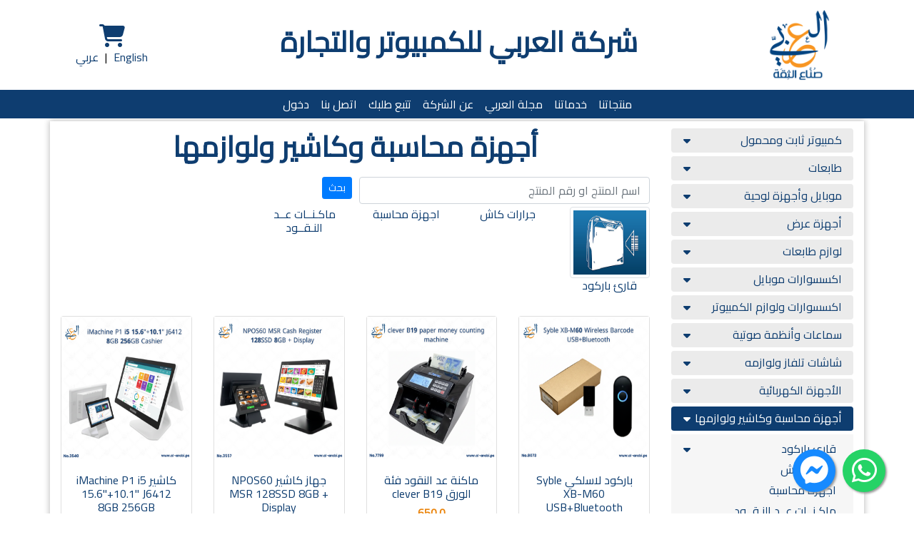

--- FILE ---
content_type: text/html; charset=utf-8
request_url: https://al-arabi.ps/ar/products?q%5Bcategory_id_eq%5D=11
body_size: 7691
content:
<!DOCTYPE html>
<html>
  <head>
    <title>أجهزة محاسبة وكاشير ولوازمها | شركة العربي للكمبيوتر والتجارة</title>
    <meta name="viewport" content="width=device-width, initial-scale=1">

    <meta name="csrf-param" content="authenticity_token" />
<meta name="csrf-token" content="FWiEydNKB1kVX5NjGxwkE8NOoKuLdc8KUnJC+yMfPiAvBB3zRj5T0CXp2KZGUVz4YQRJ3wKljLN2huyiye3udQ==" />
    

    <link rel="stylesheet" href="https://stackpath.bootstrapcdn.com/bootstrap/4.3.1/css/bootstrap.min.css" integrity="sha384-ggOyR0iXCbMQv3Xipma34MD+dH/1fQ784/j6cY/iJTQUOhcWr7x9JvoRxT2MZw1T" crossorigin="anonymous">

      <link rel="stylesheet" media="all" href="/assets/application_ar-94c0d7a119358016f6ed4169fdd58d2795ad686ad2fd927254dabf023eb4e193.css" data-turbolinks-track="reload" />

    <script src="https://code.jquery.com/jquery-3.3.1.slim.min.js" integrity="sha384-q8i/X+965DzO0rT7abK41JStQIAqVgRVzpbzo5smXKp4YfRvH+8abtTE1Pi6jizo" crossorigin="anonymous"></script>
    <script src="https://cdnjs.cloudflare.com/ajax/libs/popper.js/1.14.7/umd/popper.min.js" integrity="sha384-UO2eT0CpHqdSJQ6hJty5KVphtPhzWj9WO1clHTMGa3JDZwrnQq4sF86dIHNDz0W1" crossorigin="anonymous"></script>
    <script src="https://stackpath.bootstrapcdn.com/bootstrap/4.3.1/js/bootstrap.min.js" integrity="sha384-JjSmVgyd0p3pXB1rRibZUAYoIIy6OrQ6VrjIEaFf/nJGzIxFDsf4x0xIM+B07jRM" crossorigin="anonymous"></script>

    <link rel="stylesheet" href="https://cdnjs.cloudflare.com/ajax/libs/font-awesome/6.6.0/css/all.min.css" integrity="sha512-Kc323vGBEqzTmouAECnVceyQqyqdsSiqLQISBL29aUW4U/M7pSPA/gEUZQqv1cwx4OnYxTxve5UMg5GT6L4JJg==" crossorigin="anonymous" referrerpolicy="no-referrer" />

    <script type="text/javascript" src="https://cdnjs.cloudflare.com/ajax/libs/jquery-chained/1.0.1/jquery.chained.min.js"></script>
    <link href="https://fonts.googleapis.com/css?family=Cairo&display=swap" rel="stylesheet">

    <script src="/assets/application-98c3620f278d7db24a68e9b585261b649ad375dcaf6ef85d8dfe86dfb9e10c65.js" data-turbolinks-track="reload"></script>

      <!-- Google tag (gtag.js) -->
      <script async src="https://www.googletagmanager.com/gtag/js?id=G-HZRVTCCVH8"></script>
      <script>
  window.dataLayer = window.dataLayer || [];
    function gtag(){dataLayer.push(arguments);}
      gtag('js', new Date());

        gtag('config', 'G-HZRVTCCVH8');
      </script>
  </head>

  <body>
    <header class="header">
      <div class="container">
          <nav class="navbar navbar-light">
            <a class="navbar-brand" href="/ar"><img class="logo-link" style="height: 100px;" src="/assets/alarabi-logo-ab664ab293316ef05fbfe48e3e1132427198322fab1538958c9458d13ea27ab9.png" /></a>
            <h1 class="site-title">شركة العربي للكمبيوتر والتجارة</h1>
            <ul class="navbar-nav">
              <li class="nav-item text-center">
                <a href="/ar/orders/shopping_cart"><i class="fas fa-shopping-cart fa fa-2x"></i></a>
              </li>
                <li class="nav-item">
                  <a class="nav-link" style="color: #0e3d70; display: inline;" href="https://al-arabi.ps/en/products?q%5Bcategory_id_eq%5D=11">English</a> | 
                  <a class="nav-link" style="color: #0e3d70; display: inline;" href="https://al-arabi.ps/ar/products?q%5Bcategory_id_eq%5D=11">عربي</a>
                </li>
            </ul>
          </nav>
        </div>

        <nav class="navbar navbar-expand-lg navbar-light navbar-style">
          <div class="mx-auto d-sm-flex d-block flex-sm-nowrap">
            <button class="navbar-toggler" type="button" data-toggle="collapse" data-target="#navbarNavDropdown" aria-controls="navbarNavDropdown" aria-expanded="false" aria-label="Toggle navigation">
              <span class="navbar-toggler-icon"></span>
            </button>
            <div class="collapse navbar-collapse text-center" id="navbarNavDropdown">
              <ul class="navbar-nav mr-auto mt-2 mt-lg-0">
                <li class="nav-item">
                  <a class="nav-link" href="/ar/products">منتجاتنا</a>
                </li>
                <li class="nav-item">
                  <a class="nav-link" href="https://al-arabi.ps/ar/posts?post_type=services">خدماتنا</a>
                </li>
                <li class="nav-item">
                  <a class="nav-link" href="/ar/articles">مجلة العربي</a>
                </li>
                <li class="nav-item">
                  <a class="nav-link" href="https://al-arabi.ps/ar/posts?post_type=about_us">عن الشركة</a>
                </li>
                <li class="nav-item"><a href="/search_tracking_no" class="nav-link">تتبع طلبك</a></li>
                <li class="nav-item">
                  <a class="nav-link" href="https://al-arabi.ps/ar/posts?post_type=contact_us">اتصل بنا</a>
                </li>
                  <li class="nav-item"><a class="nav-link" href="/ar/users/sign_in">دخول</a></li>
              </ul>
            </div>
          </div>
        </nav>
    </header>

    <div class="container pt-1">


    </div>

    <div class="container content-wrap">
      <div class="row">
        <div class="col-12">
          
        </div>
      </div>

      <div class="row">
        <div class="col-3">
          <div class="list-group">
              <div class="list-group-item ">
                <a href="/ar/products?q%5Bcategory_id_eq%5D=1">كمبيوتر ثابت ومحمول</a>
                  <button class="btn menu-btn" data-toggle="collapse" data-target="#subcategoryMenu_1" aria-expanded="false">
                    <i class="fa fa-caret-down menu-icon"></i>
                  </button>
              </div>
                <div class="collapse " id="subcategoryMenu_1">
                  <div class="card card-body card-border subcategories-card">
                    <ul class="subcategory-list">
                        <li>
                          <a href="/ar/products?q%5Bsubcategory_id_eq%5D=2">كمبيوتر محمول</a>
                        </li>
                        <li>
                          <a href="/ar/products?q%5Bsubcategory_id_eq%5D=33">أجهزة Desktop</a>
                            <button class="btn menu-btn" data-toggle="collapse" data-target="#subsubcategoryMenu_33" aria-expanded="false">
                              <i class="fa fa-caret-down menu-icon"></i>
                            </button>
                            <div class="collapse " id="subsubcategoryMenu_33">
                              <ul class="sub-subcategory-list border-top mt-2">
                                  <li>
                                    <a href="/ar/products?q%5Bsub_sub_category_id_eq%5D=14">اجهزة Desktop جديد </a>
                                  </li>
                                  <li>
                                    <a href="/ar/products?q%5Bsub_sub_category_id_eq%5D=15">اجهزة Desktop مستخدم</a>
                                  </li>
                              </ul>
                            </div>
                        </li>
                    </ul>
                  </div>
                </div>
              <div class="list-group-item ">
                <a href="/ar/products?q%5Bcategory_id_eq%5D=2">طابعات </a>
                  <button class="btn menu-btn" data-toggle="collapse" data-target="#subcategoryMenu_2" aria-expanded="false">
                    <i class="fa fa-caret-down menu-icon"></i>
                  </button>
              </div>
                <div class="collapse " id="subcategoryMenu_2">
                  <div class="card card-body card-border subcategories-card">
                    <ul class="subcategory-list">
                        <li>
                          <a href="/ar/products?q%5Bsubcategory_id_eq%5D=1">طابعات ليزر</a>
                        </li>
                        <li>
                          <a href="/ar/products?q%5Bsubcategory_id_eq%5D=3">طابعات ink</a>
                        </li>
                        <li>
                          <a href="/ar/products?q%5Bsubcategory_id_eq%5D=10">طابعات Tank </a>
                        </li>
                        <li>
                          <a href="/ar/products?q%5Bsubcategory_id_eq%5D=46">طابعات ليبل وفواتير </a>
                        </li>
                        <li>
                          <a href="/ar/products?q%5Bsubcategory_id_eq%5D=63">سكانر</a>
                        </li>
                    </ul>
                  </div>
                </div>
              <div class="list-group-item ">
                <a href="/ar/products?q%5Bcategory_id_eq%5D=3">موبايل وأجهزة لوحية </a>
                  <button class="btn menu-btn" data-toggle="collapse" data-target="#subcategoryMenu_3" aria-expanded="false">
                    <i class="fa fa-caret-down menu-icon"></i>
                  </button>
              </div>
                <div class="collapse " id="subcategoryMenu_3">
                  <div class="card card-body card-border subcategories-card">
                    <ul class="subcategory-list">
                        <li>
                          <a href="/ar/products?q%5Bsubcategory_id_eq%5D=40">موبايل</a>
                        </li>
                        <li>
                          <a href="/ar/products?q%5Bsubcategory_id_eq%5D=41">تابلت</a>
                        </li>
                        <li>
                          <a href="/ar/products?q%5Bsubcategory_id_eq%5D=49">ايباد </a>
                        </li>
                        <li>
                          <a href="/ar/products?q%5Bsubcategory_id_eq%5D=94">ساعات ذكية</a>
                        </li>
                    </ul>
                  </div>
                </div>
              <div class="list-group-item ">
                <a href="/ar/products?q%5Bcategory_id_eq%5D=4">أجهزة عرض</a>
                  <button class="btn menu-btn" data-toggle="collapse" data-target="#subcategoryMenu_4" aria-expanded="false">
                    <i class="fa fa-caret-down menu-icon"></i>
                  </button>
              </div>
                <div class="collapse " id="subcategoryMenu_4">
                  <div class="card card-body card-border subcategories-card">
                    <ul class="subcategory-list">
                        <li>
                          <a href="/ar/products?q%5Bsubcategory_id_eq%5D=52">بروجكتر</a>
                        </li>
                    </ul>
                  </div>
                </div>
              <div class="list-group-item ">
                <a href="/ar/products?q%5Bcategory_id_eq%5D=5">لوازم طابعات </a>
                  <button class="btn menu-btn" data-toggle="collapse" data-target="#subcategoryMenu_5" aria-expanded="false">
                    <i class="fa fa-caret-down menu-icon"></i>
                  </button>
              </div>
                <div class="collapse " id="subcategoryMenu_5">
                  <div class="card card-body card-border subcategories-card">
                    <ul class="subcategory-list">
                        <li>
                          <a href="/ar/products?q%5Bsubcategory_id_eq%5D=8">ورقيات</a>
                            <button class="btn menu-btn" data-toggle="collapse" data-target="#subsubcategoryMenu_8" aria-expanded="false">
                              <i class="fa fa-caret-down menu-icon"></i>
                            </button>
                            <div class="collapse " id="subsubcategoryMenu_8">
                              <ul class="sub-subcategory-list border-top mt-2">
                                  <li>
                                    <a href="/ar/products?q%5Bsub_sub_category_id_eq%5D=11">ورق</a>
                                  </li>
                                  <li>
                                    <a href="/ar/products?q%5Bsub_sub_category_id_eq%5D=12">ليبل حراري / عادي </a>
                                  </li>
                                  <li>
                                    <a href="/ar/products?q%5Bsub_sub_category_id_eq%5D=13">ورق رول حراري / عادي </a>
                                  </li>
                              </ul>
                            </div>
                        </li>
                        <li>
                          <a href="/ar/products?q%5Bsubcategory_id_eq%5D=9">تونر ليزر - أصـــــلي</a>
                        </li>
                        <li>
                          <a href="/ar/products?q%5Bsubcategory_id_eq%5D=22">تونر ليزر - تقليــــد</a>
                            <button class="btn menu-btn" data-toggle="collapse" data-target="#subsubcategoryMenu_22" aria-expanded="false">
                              <i class="fa fa-caret-down menu-icon"></i>
                            </button>
                            <div class="collapse " id="subsubcategoryMenu_22">
                              <ul class="sub-subcategory-list border-top mt-2">
                                  <li>
                                    <a href="/ar/products?q%5Bsub_sub_category_id_eq%5D=4">تونر Topjet</a>
                                  </li>
                                  <li>
                                    <a href="/ar/products?q%5Bsub_sub_category_id_eq%5D=5">تونر Starink</a>
                                  </li>
                                  <li>
                                    <a href="/ar/products?q%5Bsub_sub_category_id_eq%5D=6">تونر Wok</a>
                                  </li>
                                  <li>
                                    <a href="/ar/products?q%5Bsub_sub_category_id_eq%5D=7">تونر Wesco</a>
                                  </li>
                                  <li>
                                    <a href="/ar/products?q%5Bsub_sub_category_id_eq%5D=8">تونر KM</a>
                                  </li>
                                  <li>
                                    <a href="/ar/products?q%5Bsub_sub_category_id_eq%5D=9">تونر Lexma</a>
                                  </li>
                                  <li>
                                    <a href="/ar/products?q%5Bsub_sub_category_id_eq%5D=10">تونر كرتونه بيضاء</a>
                                  </li>
                                  <li>
                                    <a href="/ar/products?q%5Bsub_sub_category_id_eq%5D=37">SMART HP تونر</a>
                                  </li>
                                  <li>
                                    <a href="/ar/products?q%5Bsub_sub_category_id_eq%5D=38">تونر Aficio </a>
                                  </li>
                                  <li>
                                    <a href="/ar/products?q%5Bsub_sub_category_id_eq%5D=39">تونر KONICA </a>
                                  </li>
                                  <li>
                                    <a href="/ar/products?q%5Bsub_sub_category_id_eq%5D=40">تونر  Richo </a>
                                  </li>
                                  <li>
                                    <a href="/ar/products?q%5Bsub_sub_category_id_eq%5D=41">تونر BEC </a>
                                  </li>
                              </ul>
                            </div>
                        </li>
                        <li>
                          <a href="/ar/products?q%5Bsubcategory_id_eq%5D=35">حبر ســـائل - أصـــلي</a>
                            <button class="btn menu-btn" data-toggle="collapse" data-target="#subsubcategoryMenu_35" aria-expanded="false">
                              <i class="fa fa-caret-down menu-icon"></i>
                            </button>
                            <div class="collapse " id="subsubcategoryMenu_35">
                              <ul class="sub-subcategory-list border-top mt-2">
                                  <li>
                                    <a href="/ar/products?q%5Bsub_sub_category_id_eq%5D=18">احبار ال INK</a>
                                  </li>
                                  <li>
                                    <a href="/ar/products?q%5Bsub_sub_category_id_eq%5D=19">احبار ال TANK</a>
                                  </li>
                              </ul>
                            </div>
                        </li>
                        <li>
                          <a href="/ar/products?q%5Bsubcategory_id_eq%5D=74">حبر سائل - تقلــــيد</a>
                            <button class="btn menu-btn" data-toggle="collapse" data-target="#subsubcategoryMenu_74" aria-expanded="false">
                              <i class="fa fa-caret-down menu-icon"></i>
                            </button>
                            <div class="collapse " id="subsubcategoryMenu_74">
                              <ul class="sub-subcategory-list border-top mt-2">
                                  <li>
                                    <a href="/ar/products?q%5Bsub_sub_category_id_eq%5D=2">احبار ال  INK</a>
                                  </li>
                                  <li>
                                    <a href="/ar/products?q%5Bsub_sub_category_id_eq%5D=3">احبار ال Tank</a>
                                  </li>
                              </ul>
                            </div>
                        </li>
                        <li>
                          <a href="/ar/products?q%5Bsubcategory_id_eq%5D=76">حبر WAX</a>
                        </li>
                        <li>
                          <a href="/ar/products?q%5Bsubcategory_id_eq%5D=86">صنـــاديـق صيــــانة</a>
                        </li>
                    </ul>
                  </div>
                </div>
              <div class="list-group-item ">
                <a href="/ar/products?q%5Bcategory_id_eq%5D=6">اكسسوارات موبايل </a>
                  <button class="btn menu-btn" data-toggle="collapse" data-target="#subcategoryMenu_6" aria-expanded="false">
                    <i class="fa fa-caret-down menu-icon"></i>
                  </button>
              </div>
                <div class="collapse " id="subcategoryMenu_6">
                  <div class="card card-body card-border subcategories-card">
                    <ul class="subcategory-list">
                        <li>
                          <a href="/ar/products?q%5Bsubcategory_id_eq%5D=18">تحويلات </a>
                        </li>
                        <li>
                          <a href="/ar/products?q%5Bsubcategory_id_eq%5D=23">شواحن</a>
                        </li>
                        <li>
                          <a href="/ar/products?q%5Bsubcategory_id_eq%5D=65">كوابل </a>
                        </li>
                        <li>
                          <a href="/ar/products?q%5Bsubcategory_id_eq%5D=93">ستانـــدات &amp; حمّـــالات</a>
                        </li>
                    </ul>
                  </div>
                </div>
              <div class="list-group-item ">
                <a href="/ar/products?q%5Bcategory_id_eq%5D=7">اكسسوارات ولوازم الكمبيوتر</a>
                  <button class="btn menu-btn" data-toggle="collapse" data-target="#subcategoryMenu_7" aria-expanded="false">
                    <i class="fa fa-caret-down menu-icon"></i>
                  </button>
              </div>
                <div class="collapse " id="subcategoryMenu_7">
                  <div class="card card-body card-border subcategories-card">
                    <ul class="subcategory-list">
                        <li>
                          <a href="/ar/products?q%5Bsubcategory_id_eq%5D=14">لوحات مفاتيح </a>
                        </li>
                        <li>
                          <a href="/ar/products?q%5Bsubcategory_id_eq%5D=16">ماوسات </a>
                            <button class="btn menu-btn" data-toggle="collapse" data-target="#subsubcategoryMenu_16" aria-expanded="false">
                              <i class="fa fa-caret-down menu-icon"></i>
                            </button>
                            <div class="collapse " id="subsubcategoryMenu_16">
                              <ul class="sub-subcategory-list border-top mt-2">
                                  <li>
                                    <a href="/ar/products?q%5Bsub_sub_category_id_eq%5D=25">مـــــاوس</a>
                                  </li>
                                  <li>
                                    <a href="/ar/products?q%5Bsub_sub_category_id_eq%5D=26">مــــاوس بـــاد</a>
                                  </li>
                              </ul>
                            </div>
                        </li>
                        <li>
                          <a href="/ar/products?q%5Bsubcategory_id_eq%5D=20">حقائب الكمبيوتر المحمول </a>
                        </li>
                        <li>
                          <a href="/ar/products?q%5Bsubcategory_id_eq%5D=25">شواحن لابتوب </a>
                            <button class="btn menu-btn" data-toggle="collapse" data-target="#subsubcategoryMenu_25" aria-expanded="false">
                              <i class="fa fa-caret-down menu-icon"></i>
                            </button>
                            <div class="collapse " id="subsubcategoryMenu_25">
                              <ul class="sub-subcategory-list border-top mt-2">
                                  <li>
                                    <a href="/ar/products?q%5Bsub_sub_category_id_eq%5D=27">شــــــاحن لابـتـــوب</a>
                                  </li>
                                  <li>
                                    <a href="/ar/products?q%5Bsub_sub_category_id_eq%5D=28">كـــابـل شـــاحن لابتـــوب</a>
                                  </li>
                              </ul>
                            </div>
                        </li>
                        <li>
                          <a href="/ar/products?q%5Bsubcategory_id_eq%5D=48">شاشات </a>
                            <button class="btn menu-btn" data-toggle="collapse" data-target="#subsubcategoryMenu_48" aria-expanded="false">
                              <i class="fa fa-caret-down menu-icon"></i>
                            </button>
                            <div class="collapse " id="subsubcategoryMenu_48">
                              <ul class="sub-subcategory-list border-top mt-2">
                                  <li>
                                    <a href="/ar/products?q%5Bsub_sub_category_id_eq%5D=16">شاشات جديدة </a>
                                  </li>
                                  <li>
                                    <a href="/ar/products?q%5Bsub_sub_category_id_eq%5D=17">شاشات مستخدمة</a>
                                  </li>
                              </ul>
                            </div>
                        </li>
                        <li>
                          <a href="/ar/products?q%5Bsubcategory_id_eq%5D=50">رامات</a>
                        </li>
                        <li>
                          <a href="/ar/products?q%5Bsubcategory_id_eq%5D=89">بطاريــات لابتوب</a>
                        </li>
                    </ul>
                  </div>
                </div>
              <div class="list-group-item ">
                <a href="/ar/products?q%5Bcategory_id_eq%5D=8">سماعات وأنظمة صوتية</a>
                  <button class="btn menu-btn" data-toggle="collapse" data-target="#subcategoryMenu_8" aria-expanded="false">
                    <i class="fa fa-caret-down menu-icon"></i>
                  </button>
              </div>
                <div class="collapse " id="subcategoryMenu_8">
                  <div class="card card-body card-border subcategories-card">
                    <ul class="subcategory-list">
                        <li>
                          <a href="/ar/products?q%5Bsubcategory_id_eq%5D=4">سماعات سلكية </a>
                        </li>
                        <li>
                          <a href="/ar/products?q%5Bsubcategory_id_eq%5D=17">مكبرات صوت </a>
                        </li>
                        <li>
                          <a href="/ar/products?q%5Bsubcategory_id_eq%5D=26">سماعات لاسلكية</a>
                        </li>
                        <li>
                          <a href="/ar/products?q%5Bsubcategory_id_eq%5D=47">هدفون</a>
                        </li>
                        <li>
                          <a href="/ar/products?q%5Bsubcategory_id_eq%5D=79">مايكروفون سلكي &amp; لا سلكي </a>
                        </li>
                    </ul>
                  </div>
                </div>
              <div class="list-group-item ">
                <a href="/ar/products?q%5Bcategory_id_eq%5D=9">شاشات تلفاز ولوازمه</a>
                  <button class="btn menu-btn" data-toggle="collapse" data-target="#subcategoryMenu_9" aria-expanded="false">
                    <i class="fa fa-caret-down menu-icon"></i>
                  </button>
              </div>
                <div class="collapse " id="subcategoryMenu_9">
                  <div class="card card-body card-border subcategories-card">
                    <ul class="subcategory-list">
                        <li>
                          <a href="/ar/products?q%5Bsubcategory_id_eq%5D=5">ريموت</a>
                        </li>
                        <li>
                          <a href="/ar/products?q%5Bsubcategory_id_eq%5D=6">شاشات تلفاز</a>
                        </li>
                        <li>
                          <a href="/ar/products?q%5Bsubcategory_id_eq%5D=13">رسيفر </a>
                        </li>
                        <li>
                          <a href="/ar/products?q%5Bsubcategory_id_eq%5D=54">حمالة تلفاز</a>
                        </li>
                        <li>
                          <a href="/ar/products?q%5Bsubcategory_id_eq%5D=82">لاقط رسيفر </a>
                        </li>
                    </ul>
                  </div>
                </div>
              <div class="list-group-item ">
                <a href="/ar/products?q%5Bcategory_id_eq%5D=10">الأجهزة الكهربائية</a>
                  <button class="btn menu-btn" data-toggle="collapse" data-target="#subcategoryMenu_10" aria-expanded="false">
                    <i class="fa fa-caret-down menu-icon"></i>
                  </button>
              </div>
                <div class="collapse " id="subcategoryMenu_10">
                  <div class="card card-body card-border subcategories-card">
                    <ul class="subcategory-list">
                        <li>
                          <a href="/ar/products?q%5Bsubcategory_id_eq%5D=7">عناية بالشعر</a>
                        </li>
                        <li>
                          <a href="/ar/products?q%5Bsubcategory_id_eq%5D=36">أجهزة تدفئة وتبريد</a>
                        </li>
                        <li>
                          <a href="/ar/products?q%5Bsubcategory_id_eq%5D=37">أجهزة للمطبخ</a>
                        </li>
                        <li>
                          <a href="/ar/products?q%5Bsubcategory_id_eq%5D=38">أجهزة تنظيف </a>
                        </li>
                    </ul>
                  </div>
                </div>
              <div class="list-group-item active">
                <a href="/ar/products?q%5Bcategory_id_eq%5D=11">أجهزة محاسبة وكاشير ولوازمها </a>
                  <button class="btn menu-btn" data-toggle="collapse" data-target="#subcategoryMenu_11" aria-expanded="false">
                    <i class="fa fa-caret-down menu-icon"></i>
                  </button>
              </div>
                <div class="collapse show" id="subcategoryMenu_11">
                  <div class="card card-body card-border subcategories-card">
                    <ul class="subcategory-list">
                        <li>
                          <a href="/ar/products?q%5Bsubcategory_id_eq%5D=11">قارئ باركود</a>
                            <button class="btn menu-btn" data-toggle="collapse" data-target="#subsubcategoryMenu_11" aria-expanded="false">
                              <i class="fa fa-caret-down menu-icon"></i>
                            </button>
                            <div class="collapse " id="subsubcategoryMenu_11">
                              <ul class="sub-subcategory-list border-top mt-2">
                                  <li>
                                    <a href="/ar/products?q%5Bsub_sub_category_id_eq%5D=20">قارئ باركود - لا سلكي </a>
                                  </li>
                                  <li>
                                    <a href="/ar/products?q%5Bsub_sub_category_id_eq%5D=21">قارئ باركود - سلكي</a>
                                  </li>
                                  <li>
                                    <a href="/ar/products?q%5Bsub_sub_category_id_eq%5D=22">قارئ باركود - ثابت </a>
                                  </li>
                              </ul>
                            </div>
                        </li>
                        <li>
                          <a href="/ar/products?q%5Bsubcategory_id_eq%5D=73">جرارات كاش</a>
                        </li>
                        <li>
                          <a href="/ar/products?q%5Bsubcategory_id_eq%5D=75">اجهزة محاسبة </a>
                        </li>
                        <li>
                          <a href="/ar/products?q%5Bsubcategory_id_eq%5D=90">ماكـنــات عــد النـقــود</a>
                        </li>
                    </ul>
                  </div>
                </div>
              <div class="list-group-item ">
                <a href="/ar/products?q%5Bcategory_id_eq%5D=12">أنظمة مراقبة وانذار </a>
                  <button class="btn menu-btn" data-toggle="collapse" data-target="#subcategoryMenu_12" aria-expanded="false">
                    <i class="fa fa-caret-down menu-icon"></i>
                  </button>
              </div>
                <div class="collapse " id="subcategoryMenu_12">
                  <div class="card card-body card-border subcategories-card">
                    <ul class="subcategory-list">
                        <li>
                          <a href="/ar/products?q%5Bsubcategory_id_eq%5D=44">كاميرات مراقبة </a>
                            <button class="btn menu-btn" data-toggle="collapse" data-target="#subsubcategoryMenu_44" aria-expanded="false">
                              <i class="fa fa-caret-down menu-icon"></i>
                            </button>
                            <div class="collapse " id="subsubcategoryMenu_44">
                              <ul class="sub-subcategory-list border-top mt-2">
                                  <li>
                                    <a href="/ar/products?q%5Bsub_sub_category_id_eq%5D=23">كاميرا مراقبـة - داخليـــة </a>
                                  </li>
                                  <li>
                                    <a href="/ar/products?q%5Bsub_sub_category_id_eq%5D=24">كاميرا مراقبـة - خارجيـــة </a>
                                  </li>
                              </ul>
                            </div>
                        </li>
                        <li>
                          <a href="/ar/products?q%5Bsubcategory_id_eq%5D=66">محولات/كوابل كاميرات </a>
                        </li>
                        <li>
                          <a href="/ar/products?q%5Bsubcategory_id_eq%5D=68">مسجل كاميرات </a>
                        </li>
                        <li>
                          <a href="/ar/products?q%5Bsubcategory_id_eq%5D=69">ساعة دوام </a>
                        </li>
                        <li>
                          <a href="/ar/products?q%5Bsubcategory_id_eq%5D=87">أجهزة إنذار حــريق </a>
                        </li>
                        <li>
                          <a href="/ar/products?q%5Bsubcategory_id_eq%5D=88">أجهزة إنذار سـرقــة</a>
                        </li>
                        <li>
                          <a href="/ar/products?q%5Bsubcategory_id_eq%5D=92">اجهزة اتصال داخلية</a>
                        </li>
                    </ul>
                  </div>
                </div>
              <div class="list-group-item ">
                <a href="/ar/products?q%5Bcategory_id_eq%5D=13">الشبكة ولوازمها</a>
                  <button class="btn menu-btn" data-toggle="collapse" data-target="#subcategoryMenu_13" aria-expanded="false">
                    <i class="fa fa-caret-down menu-icon"></i>
                  </button>
              </div>
                <div class="collapse " id="subcategoryMenu_13">
                  <div class="card card-body card-border subcategories-card">
                    <ul class="subcategory-list">
                        <li>
                          <a href="/ar/products?q%5Bsubcategory_id_eq%5D=21">سويتشات </a>
                        </li>
                        <li>
                          <a href="/ar/products?q%5Bsubcategory_id_eq%5D=24">راوتر</a>
                        </li>
                        <li>
                          <a href="/ar/products?q%5Bsubcategory_id_eq%5D=51">اجهزة Firewall</a>
                        </li>
                        <li>
                          <a href="/ar/products?q%5Bsubcategory_id_eq%5D=70">كوابل شبكة</a>
                        </li>
                        <li>
                          <a href="/ar/products?q%5Bsubcategory_id_eq%5D=77">كوابل HDMI</a>
                        </li>
                        <li>
                          <a href="/ar/products?q%5Bsubcategory_id_eq%5D=78">كوابل منوعة</a>
                        </li>
                        <li>
                          <a href="/ar/products?q%5Bsubcategory_id_eq%5D=80">محول شبكة </a>
                        </li>
                        <li>
                          <a href="/ar/products?q%5Bsubcategory_id_eq%5D=81">لواقط شبكة </a>
                        </li>
                        <li>
                          <a href="/ar/products?q%5Bsubcategory_id_eq%5D=83">خزائن شبكة </a>
                        </li>
                    </ul>
                  </div>
                </div>
              <div class="list-group-item ">
                <a href="/ar/products?q%5Bcategory_id_eq%5D=14">الهاتف الأرضي وتوابعه</a>
                  <button class="btn menu-btn" data-toggle="collapse" data-target="#subcategoryMenu_14" aria-expanded="false">
                    <i class="fa fa-caret-down menu-icon"></i>
                  </button>
              </div>
                <div class="collapse " id="subcategoryMenu_14">
                  <div class="card card-body card-border subcategories-card">
                    <ul class="subcategory-list">
                        <li>
                          <a href="/ar/products?q%5Bsubcategory_id_eq%5D=15">الهواتف الارضية السلكية </a>
                        </li>
                        <li>
                          <a href="/ar/products?q%5Bsubcategory_id_eq%5D=19">الهواتف الارضية اللاسلكية </a>
                        </li>
                    </ul>
                  </div>
                </div>
              <div class="list-group-item ">
                <a href="/ar/products?q%5Bcategory_id_eq%5D=15">كاميرات ولوازم التصوير</a>
                  <button class="btn menu-btn" data-toggle="collapse" data-target="#subcategoryMenu_15" aria-expanded="false">
                    <i class="fa fa-caret-down menu-icon"></i>
                  </button>
              </div>
                <div class="collapse " id="subcategoryMenu_15">
                  <div class="card card-body card-border subcategories-card">
                    <ul class="subcategory-list">
                        <li>
                          <a href="/ar/products?q%5Bsubcategory_id_eq%5D=43">حقائب كاميرات</a>
                        </li>
                        <li>
                          <a href="/ar/products?q%5Bsubcategory_id_eq%5D=45">كاميرات تصوير</a>
                        </li>
                    </ul>
                  </div>
                </div>
              <div class="list-group-item ">
                <a href="/ar/products?q%5Bcategory_id_eq%5D=16">ذواكر وتخزين</a>
                  <button class="btn menu-btn" data-toggle="collapse" data-target="#subcategoryMenu_16" aria-expanded="false">
                    <i class="fa fa-caret-down menu-icon"></i>
                  </button>
              </div>
                <div class="collapse " id="subcategoryMenu_16">
                  <div class="card card-body card-border subcategories-card">
                    <ul class="subcategory-list">
                        <li>
                          <a href="/ar/products?q%5Bsubcategory_id_eq%5D=27"> ذاكرة فلاش USB</a>
                        </li>
                        <li>
                          <a href="/ar/products?q%5Bsubcategory_id_eq%5D=28">فلاش ميموري مايكرو</a>
                        </li>
                        <li>
                          <a href="/ar/products?q%5Bsubcategory_id_eq%5D=42">هاردسكــات</a>
                            <button class="btn menu-btn" data-toggle="collapse" data-target="#subsubcategoryMenu_42" aria-expanded="false">
                              <i class="fa fa-caret-down menu-icon"></i>
                            </button>
                            <div class="collapse " id="subsubcategoryMenu_42">
                              <ul class="sub-subcategory-list border-top mt-2">
                                  <li>
                                    <a href="/ar/products?q%5Bsub_sub_category_id_eq%5D=29">هاردســـك خــارجي</a>
                                  </li>
                                  <li>
                                    <a href="/ar/products?q%5Bsub_sub_category_id_eq%5D=30">هاردســك لابتــوب</a>
                                  </li>
                                  <li>
                                    <a href="/ar/products?q%5Bsub_sub_category_id_eq%5D=31">هاردســك داخلي</a>
                                  </li>
                              </ul>
                            </div>
                        </li>
                        <li>
                          <a href="/ar/products?q%5Bsubcategory_id_eq%5D=53">DVD &amp; CD</a>
                        </li>
                        <li>
                          <a href="/ar/products?q%5Bsubcategory_id_eq%5D=64">حاضنات </a>
                        </li>
                    </ul>
                  </div>
                </div>
              <div class="list-group-item ">
                <a href="/ar/products?q%5Bcategory_id_eq%5D=17">ألعاب</a>
                  <button class="btn menu-btn" data-toggle="collapse" data-target="#subcategoryMenu_17" aria-expanded="false">
                    <i class="fa fa-caret-down menu-icon"></i>
                  </button>
              </div>
                <div class="collapse " id="subcategoryMenu_17">
                  <div class="card card-body card-border subcategories-card">
                    <ul class="subcategory-list">
                        <li>
                          <a href="/ar/products?q%5Bsubcategory_id_eq%5D=29">جويستك</a>
                        </li>
                        <li>
                          <a href="/ar/products?q%5Bsubcategory_id_eq%5D=30">بلايستيشن</a>
                        </li>
                        <li>
                          <a href="/ar/products?q%5Bsubcategory_id_eq%5D=31">اكس بوكس</a>
                        </li>
                        <li>
                          <a href="/ar/products?q%5Bsubcategory_id_eq%5D=32">ستيرنج ويل</a>
                        </li>
                        <li>
                          <a href="/ar/products?q%5Bsubcategory_id_eq%5D=84">CD PlayStation</a>
                        </li>
                    </ul>
                  </div>
                </div>
              <div class="list-group-item ">
                <a href="/ar/products?q%5Bcategory_id_eq%5D=18">أثاث مكتبي </a>
                  <button class="btn menu-btn" data-toggle="collapse" data-target="#subcategoryMenu_18" aria-expanded="false">
                    <i class="fa fa-caret-down menu-icon"></i>
                  </button>
              </div>
                <div class="collapse " id="subcategoryMenu_18">
                  <div class="card card-body card-border subcategories-card">
                    <ul class="subcategory-list">
                        <li>
                          <a href="/ar/products?q%5Bsubcategory_id_eq%5D=39">اكسسوارات جيمنج</a>
                            <button class="btn menu-btn" data-toggle="collapse" data-target="#subsubcategoryMenu_39" aria-expanded="false">
                              <i class="fa fa-caret-down menu-icon"></i>
                            </button>
                            <div class="collapse " id="subsubcategoryMenu_39">
                              <ul class="sub-subcategory-list border-top mt-2">
                                  <li>
                                    <a href="/ar/products?q%5Bsub_sub_category_id_eq%5D=1">كرســي جيمنج </a>
                                  </li>
                                  <li>
                                    <a href="/ar/products?q%5Bsub_sub_category_id_eq%5D=32">طــاولة جيمنج</a>
                                  </li>
                              </ul>
                            </div>
                        </li>
                        <li>
                          <a href="/ar/products?q%5Bsubcategory_id_eq%5D=72">ماكنات قص ورق </a>
                        </li>
                        <li>
                          <a href="/ar/products?q%5Bsubcategory_id_eq%5D=85">خزائــن نقــود</a>
                        </li>
                    </ul>
                  </div>
                </div>
              <div class="list-group-item ">
                <a href="/ar/products?q%5Bcategory_id_eq%5D=19">منوع</a>
                  <button class="btn menu-btn" data-toggle="collapse" data-target="#subcategoryMenu_19" aria-expanded="false">
                    <i class="fa fa-caret-down menu-icon"></i>
                  </button>
              </div>
                <div class="collapse " id="subcategoryMenu_19">
                  <div class="card card-body card-border subcategories-card">
                    <ul class="subcategory-list">
                        <li>
                          <a href="/ar/products?q%5Bsubcategory_id_eq%5D=12">قطــع صيانـــة</a>
                        </li>
                        <li>
                          <a href="/ar/products?q%5Bsubcategory_id_eq%5D=34">كڤرات</a>
                        </li>
                        <li>
                          <a href="/ar/products?q%5Bsubcategory_id_eq%5D=91">DM</a>
                        </li>
                    </ul>
                  </div>
                </div>
              <div class="list-group-item ">
                <a href="/ar/products?q%5Bcategory_id_eq%5D=20">أجهزة تجميع </a>
                  <button class="btn menu-btn" data-toggle="collapse" data-target="#subcategoryMenu_20" aria-expanded="false">
                    <i class="fa fa-caret-down menu-icon"></i>
                  </button>
              </div>
                <div class="collapse " id="subcategoryMenu_20">
                  <div class="card card-body card-border subcategories-card">
                    <ul class="subcategory-list">
                        <li>
                          <a href="/ar/products?q%5Bsubcategory_id_eq%5D=55">كروت شاشة</a>
                        </li>
                        <li>
                          <a href="/ar/products?q%5Bsubcategory_id_eq%5D=56">مذر بورد</a>
                        </li>
                        <li>
                          <a href="/ar/products?q%5Bsubcategory_id_eq%5D=57">بور سبلاي</a>
                        </li>
                        <li>
                          <a href="/ar/products?q%5Bsubcategory_id_eq%5D=58">كولار</a>
                        </li>
                        <li>
                          <a href="/ar/products?q%5Bsubcategory_id_eq%5D=59">سي بي يو</a>
                        </li>
                        <li>
                          <a href="/ar/products?q%5Bsubcategory_id_eq%5D=60">رامات</a>
                        </li>
                        <li>
                          <a href="/ar/products?q%5Bsubcategory_id_eq%5D=61">هاردسك </a>
                        </li>
                        <li>
                          <a href="/ar/products?q%5Bsubcategory_id_eq%5D=62">صندوق جيمنج</a>
                        </li>
                    </ul>
                  </div>
                </div>
              <div class="list-group-item ">
                <a href="/ar/products?q%5Bcategory_id_eq%5D=21">برمجيات</a>
              </div>
              <div class="list-group-item ">
                <a href="/ar/products?q%5Bcategory_id_eq%5D=22">اجهزة تخزين طاقة</a>
                  <button class="btn menu-btn" data-toggle="collapse" data-target="#subcategoryMenu_22" aria-expanded="false">
                    <i class="fa fa-caret-down menu-icon"></i>
                  </button>
              </div>
                <div class="collapse " id="subcategoryMenu_22">
                  <div class="card card-body card-border subcategories-card">
                    <ul class="subcategory-list">
                        <li>
                          <a href="/ar/products?q%5Bsubcategory_id_eq%5D=67">اجهزة UPS</a>
                            <button class="btn menu-btn" data-toggle="collapse" data-target="#subsubcategoryMenu_67" aria-expanded="false">
                              <i class="fa fa-caret-down menu-icon"></i>
                            </button>
                            <div class="collapse " id="subsubcategoryMenu_67">
                              <ul class="sub-subcategory-list border-top mt-2">
                                  <li>
                                    <a href="/ar/products?q%5Bsub_sub_category_id_eq%5D=33">OFFLine</a>
                                  </li>
                                  <li>
                                    <a href="/ar/products?q%5Bsub_sub_category_id_eq%5D=34">ONLine</a>
                                  </li>
                              </ul>
                            </div>
                        </li>
                        <li>
                          <a href="/ar/products?q%5Bsubcategory_id_eq%5D=71">بطــاريات</a>
                            <button class="btn menu-btn" data-toggle="collapse" data-target="#subsubcategoryMenu_71" aria-expanded="false">
                              <i class="fa fa-caret-down menu-icon"></i>
                            </button>
                            <div class="collapse " id="subsubcategoryMenu_71">
                              <ul class="sub-subcategory-list border-top mt-2">
                                  <li>
                                    <a href="/ar/products?q%5Bsub_sub_category_id_eq%5D=35">بطاريات UPS</a>
                                  </li>
                                  <li>
                                    <a href="/ar/products?q%5Bsub_sub_category_id_eq%5D=36">بطاريات شحـــن</a>
                                  </li>
                              </ul>
                            </div>
                        </li>
                    </ul>
                  </div>
                </div>
              <div class="list-group-item ">
                <a href="/ar/products?q%5Bcategory_id_eq%5D=23">DM</a>
              </div>
              <div class="list-group-item ">
                <a href="/ar/products?q%5Bcategory_id_eq%5D=24">ENERGY &amp; TARGET</a>
              </div>
              <div class="list-group-item ">
                <a href="/ar/products?q%5Bcategory_id_eq%5D=25">كڤرات</a>
              </div>
              <div class="list-group-item ">
                <a href="/ar/products?q%5Bcategory_id_eq%5D=26">المواد الاستهلاكية </a>
              </div>
              <div class="list-group-item">
              <a href="/ar/products/on_sale_products">التنزيلات</a>
            </div>
          </div>
        </div>
        <div class="col-9 mt-1">
          <div class="mt-2"></div>
  <h1 class="text-center">أجهزة محاسبة وكاشير ولوازمها </h1>

  <div class="make-space"></div>
  <form class="product_search" id="product_search" action="/ar/products" accept-charset="UTF-8" method="get"><input name="utf8" type="hidden" value="&#x2713;" />
    <div class="form-row">
        <div class="col-6">
        <input placeholder="اسم المنتج او رقم المنتج" required="required" class="form-control" type="text" name="q[name_ar_or_name_en_or_barcode_or_model_number_cont]" id="q_name_ar_or_name_en_or_barcode_or_model_number_cont" />
      </div>
      <div class="col-2">
        <input type="submit" name="commit" value="بحث" class="btn btn-primary btn-sm mb-1" data-disable-with="بحث" />
      </div>
    </div>
</form>
<div class="row mt-1">
          <div class="col-2 text-center">
          <div class="card borderless-card">
              <a href="/ar/products?q%5Bsubcategory_id_eq%5D=11"><img class="img-thumbnail img-height" src="/uploads/subcategory/image/11/thumb_7.jpg" /></a>
            <div class="card-body card-body-category-list">
              <h6><a href="/ar/products?q%5Bsubcategory_id_eq%5D=11">قارئ باركود</a></h6>
            </div>
          </div>
        </div>
          <div class="col-2 text-center">
          <div class="card borderless-card">
            <div class="card-body card-body-category-list">
              <h6><a href="/ar/products?q%5Bsubcategory_id_eq%5D=73">جرارات كاش</a></h6>
            </div>
          </div>
        </div>
          <div class="col-2 text-center">
          <div class="card borderless-card">
            <div class="card-body card-body-category-list">
              <h6><a href="/ar/products?q%5Bsubcategory_id_eq%5D=75">اجهزة محاسبة </a></h6>
            </div>
          </div>
        </div>
          <div class="col-2 text-center">
          <div class="card borderless-card">
            <div class="card-body card-body-category-list">
              <h6><a href="/ar/products?q%5Bsubcategory_id_eq%5D=90">ماكـنــات عــد النـقــود</a></h6>
            </div>
          </div>
        </div>
</div>
<br>
<div class="row">
      <div class="col-3 mb-3">
    <div class="card">
      <a href="/ar/products/10871">
        <img class="full-width product-cover-img" src="/uploads/product_image/image/9982/thumb_8073.png" />
</a>      <div class="card-body product-card-body">
        <h6 class="text-center"><a class="" href="/ar/products/10871">باركود لاسلكي Syble XB-M60 USB+Bluetooth</a></h6>
        <h6 class="text-center">
            <span class="price">550.0</span>
        </h6>
      </div>
    </div>
  </div>
    <div class="col-3 mb-3">
    <div class="card">
      <a href="/ar/products/10855">
        <img class="full-width product-cover-img" src="/uploads/product_image/image/9988/thumb_7799.png" />
</a>      <div class="card-body product-card-body">
        <h6 class="text-center"><a class="" href="/ar/products/10855">ماكنة عد النقود فئة الورق clever B19</a></h6>
        <h6 class="text-center">
            <span class="price">650.0</span>
        </h6>
      </div>
    </div>
  </div>
    <div class="col-3 mb-3">
    <div class="card">
      <a href="/ar/products/10847">
        <img class="full-width product-cover-img" src="/uploads/product_image/image/9940/thumb_3557.png" />
</a>      <div class="card-body product-card-body">
        <h6 class="text-center"><a class="" href="/ar/products/10847">جهاز كاشير NPOS60 MSR 128SSD 8GB + Display</a></h6>
        <h6 class="text-center">
            <span class="price">2400.0</span>
        </h6>
      </div>
    </div>
  </div>
    <div class="col-3 mb-3">
    <div class="card">
      <a href="/ar/products/10813">
        <img class="full-width product-cover-img" src="/uploads/product_image/image/9797/thumb_3540.png" />
</a>      <div class="card-body product-card-body">
        <h6 class="text-center"><a class="" href="/ar/products/10813">كاشير iMachine P1 i5 15.6&quot;+10.1&quot; J6412 8GB 256GB</a></h6>
        <h6 class="text-center">
            <span class="price">2999.0</span>
        </h6>
      </div>
    </div>
  </div>
    <div class="col-3 mb-3">
    <div class="card">
      <a href="/ar/products/10810">
        <img class="full-width product-cover-img" src="/uploads/product_image/image/9789/thumb_8021.png" />
</a>      <div class="card-body product-card-body">
        <h6 class="text-center"><a class="" href="/ar/products/10810">باركود سلكي ZEBRA  LS-2208</a></h6>
        <h6 class="text-center">
            <span class="price">380.0</span>
        </h6>
      </div>
    </div>
  </div>
    <div class="col-3 mb-3">
    <div class="card">
      <a href="/ar/products/10809">
        <img class="full-width product-cover-img" src="/uploads/product_image/image/9788/thumb_3525__1_.png" />
</a>      <div class="card-body product-card-body">
        <h6 class="text-center"><a class="" href="/ar/products/10809">جهاز كاشير iMachine P2 15.6&quot;+10.1&quot; J6412</a></h6>
        <h6 class="text-center">
            <span class="price">3850.0</span>
        </h6>
      </div>
    </div>
  </div>
    <div class="col-3 mb-3">
    <div class="card">
      <a href="/ar/products/10762">
        <img class="full-width product-cover-img" src="/uploads/product_image/image/9732/thumb_8028.png" />
</a>      <div class="card-body product-card-body">
        <h6 class="text-center"><a class="" href="/ar/products/10762">باركود Mindeo Barcode Scanner MS3690-2D USB</a></h6>
        <h6 class="text-center">
            <span class="price">1200.0</span>
        </h6>
      </div>
    </div>
  </div>
    <div class="col-3 mb-3">
    <div class="card">
      <a href="/ar/products/10674">
        <img class="full-width product-cover-img" src="/uploads/product_image/image/9729/thumb_3442__1_.png" />
</a>      <div class="card-body product-card-body">
        <h6 class="text-center"><a class="" href="/ar/products/10674">جهاز كاشير Vmax i5-5200U 8G 256G 15.6 inch Touch</a></h6>
        <h6 class="text-center">
            <span class="price">3000.0</span>
        </h6>
      </div>
    </div>
  </div>
    <div class="col-3 mb-3">
    <div class="card">
      <a href="/ar/products/10673">
        <img class="full-width product-cover-img" src="/uploads/product_image/image/9597/thumb_3051.png" />
</a>      <div class="card-body product-card-body">
        <h6 class="text-center"><a class="" href="/ar/products/10673">كاشير iMachine P1 15.6&quot;+10.1&quot; i3-3217U 8GB 256GB</a></h6>
        <h6 class="text-center">
            <span class="price">2899.0</span>
        </h6>
      </div>
    </div>
  </div>
    <div class="col-3 mb-3">
    <div class="card">
      <a href="/ar/products/10655">
        <img class="full-width product-cover-img" src="/uploads/product_image/image/9541/thumb_8070.png" />
</a>      <div class="card-body product-card-body">
        <h6 class="text-center"><a class="" href="/ar/products/10655">باركود لا سلكي 1 دي LI4278</a></h6>
        <h6 class="text-center">
            <span class="price">850.0</span>
        </h6>
      </div>
    </div>
  </div>
    <div class="col-3 mb-3">
    <div class="card">
      <a href="/ar/products/10387">
        <img class="full-width product-cover-img" src="/uploads/product_image/image/9154/thumb_3443__1_.png" />
</a>      <div class="card-body product-card-body">
        <h6 class="text-center"><a class="" href="/ar/products/10387">جهاز كاشير iMachine P2 i5 8GB 240GB SSD  15.6 INCH</a></h6>
        <h6 class="text-center">
            <span class="price">3499.0</span>
        </h6>
      </div>
    </div>
  </div>
    <div class="col-3 mb-3">
    <div class="card">
      <a href="/ar/products/10311">
        <img class="full-width product-cover-img" src="/uploads/product_image/image/8855/thumb_1216.png" />
</a>      <div class="card-body product-card-body">
        <h6 class="text-center"><a class="" href="/ar/products/10311">شاشة تسعير Newland NLS- NQuire 1000</a></h6>
        <h6 class="text-center">
            <span class="price">2599.0</span>
        </h6>
      </div>
    </div>
  </div>
    <div class="col-3 mb-3">
    <div class="card">
      <a href="/ar/products/9794">
        <img class="full-width product-cover-img" src="/uploads/product_image/image/8297/thumb_5612.png" />
</a>      <div class="card-body product-card-body">
        <h6 class="text-center"><a class="" href="/ar/products/9794">ماكنة عد نقود clever v10</a></h6>
        <h6 class="text-center">
            <span class="price">299.0</span>
        </h6>
      </div>
    </div>
  </div>
    <div class="col-3 mb-3">
    <div class="card">
      <a href="/ar/products/9672">
        <img class="full-width product-cover-img" src="/uploads/product_image/image/8170/thumb_7608.png" />
</a>      <div class="card-body product-card-body">
        <h6 class="text-center"><a class="" href="/ar/products/9672">ماكنة عد نقود CET AL-920A Dual CIS</a></h6>
        <h6 class="text-center">
            <span class="price">2499.0</span>
        </h6>
      </div>
    </div>
  </div>
    <div class="col-3 mb-3">
    <div class="card">
      <a href="/ar/products/9582">
        <img class="full-width product-cover-img" src="/uploads/product_image/image/8020/thumb_8051.png" />
</a>      <div class="card-body product-card-body">
        <h6 class="text-center"><a class="" href="/ar/products/9582">قارئ باركود مكتبي  Mindeo  Barcode Scanner MP725</a></h6>
        <h6 class="text-center">
            <span class="price">599.0</span>
        </h6>
      </div>
    </div>
  </div>
    <div class="col-3 mb-3">
    <div class="card">
      <a href="/ar/products/9376">
        <img class="full-width product-cover-img" src="/uploads/product_image/image/7845/thumb_7517.png" />
</a>      <div class="card-body product-card-body">
        <h6 class="text-center"><a class="" href="/ar/products/9376">ماكنة عد نقود ورق clever B26</a></h6>
        <h6 class="text-center">
            <span class="price">1599.0</span>
        </h6>
      </div>
    </div>
  </div>
    <div class="col-3 mb-3">
    <div class="card">
      <a href="/ar/products/9297">
        <img class="full-width product-cover-img" src="/uploads/product_image/image/7827/thumb_3487.png" />
</a>      <div class="card-body product-card-body">
        <h6 class="text-center"><a class="" href="/ar/products/9297">جهاز كاشير AnyPos 676 core i3 8g 128ssd+ 15&quot; sec</a></h6>
        <h6 class="text-center">
            <span class="price">5069.0</span>
        </h6>
      </div>
    </div>
  </div>
    <div class="col-3 mb-3">
    <div class="card">
      <a href="/ar/products/9284">
        <img class="full-width product-cover-img" src="/uploads/product_image/image/7819/thumb_7493.png" />
</a>      <div class="card-body product-card-body">
        <h6 class="text-center"><a class="" href="/ar/products/9284">الة حاسبة حرارية como cp-3200w</a></h6>
        <h6 class="text-center">
            <span class="price">499.0</span>
        </h6>
      </div>
    </div>
  </div>
    <div class="col-3 mb-3">
    <div class="card">
      <a href="/ar/products/9034">
        <img class="full-width product-cover-img" src="/uploads/product_image/image/8623/thumb_7420.png" />
</a>      <div class="card-body product-card-body">
        <h6 class="text-center"><a class="" href="/ar/products/9034">ماكنة عد نقود فراطة CLEVER A3 ابيض</a></h6>
        <h6 class="text-center">
            <span class="price">1200.0</span>
        </h6>
      </div>
    </div>
  </div>
    <div class="col-3 mb-3">
    <div class="card">
      <a href="/ar/products/9001">
        <img class="full-width product-cover-img" src="/uploads/product_image/image/9674/thumb_3522.png" />
</a>      <div class="card-body product-card-body">
        <h6 class="text-center"><a class="" href="/ar/products/9001">جهاز Vmax i3-1035G4 8G 256G 15.6&quot; Touch</a></h6>
        <h6 class="text-center">
            <span class="price">2700.0</span>
        </h6>
      </div>
    </div>
  </div>
    <div class="col-3 mb-3">
    <div class="card">
      <a href="/ar/products/8973">
        <img class="full-width product-cover-img" src="/uploads/product_image/image/7587/thumb_111111111_-10.png" />
</a>      <div class="card-body product-card-body">
        <h6 class="text-center"><a class="" href="/ar/products/8973">باركود لا سلكي Newland HR1550-CE 1D</a></h6>
        <h6 class="text-center">
            <span class="price">999.0</span>
        </h6>
      </div>
    </div>
  </div>
    <div class="col-3 mb-3">
    <div class="card">
      <a href="/ar/products/8811">
        <img class="full-width product-cover-img" src="/uploads/product_image/image/7330/thumb_7345.png" />
</a>      <div class="card-body product-card-body">
        <h6 class="text-center"><a class="" href="/ar/products/8811">ماكنة عد نقود CLEVER B22 AL-920 TOUCH</a></h6>
        <h6 class="text-center">
            <span class="price">2499.0</span>
        </h6>
      </div>
    </div>
  </div>
    <div class="col-3 mb-3">
    <div class="card">
      <a href="/ar/products/8757">
        <img class="full-width product-cover-img" src="/uploads/product_image/image/7288/thumb_58018.png" />
</a>      <div class="card-body product-card-body">
        <h6 class="text-center"><a class="" href="/ar/products/8757">موبايل باركود Zebra TC15BK</a></h6>
        <h6 class="text-center">
            <span class="price">2899.0</span>
        </h6>
      </div>
    </div>
  </div>
    <div class="col-3 mb-3">
    <div class="card">
      <a href="/ar/products/8700">
        <img class="full-width product-cover-img" src="/uploads/product_image/image/7242/thumb_7249.png" />
</a>      <div class="card-body product-card-body">
        <h6 class="text-center"><a class="" href="/ar/products/8700">قارئ شيكات TellerScan TS240</a></h6>
        <h6 class="text-center">
            <span class="price">4199.0</span>
        </h6>
      </div>
    </div>
  </div>
    <div class="col-3 mb-3">
    <div class="card">
      <a href="/ar/products/8385">
        <img class="full-width product-cover-img" src="/uploads/product_image/image/6268/thumb_9028.png" />
</a>      <div class="card-body product-card-body">
        <h6 class="text-center"><a class="" href="/ar/products/8385">جرار كاش حديد 46.2 * 14.7 * 45.5 CM</a></h6>
        <h6 class="text-center">
            <span class="price">149.0</span>
        </h6>
      </div>
    </div>
  </div>
    <div class="col-3 mb-3">
    <div class="card">
      <a href="/ar/products/8384">
        <img class="full-width product-cover-img" src="/uploads/product_image/image/6267/thumb_8061.png" />
</a>      <div class="card-body product-card-body">
        <h6 class="text-center"><a class="" href="/ar/products/8384">جهاز كاشير “ZoneRich ZQ-T8556 J6412 15.6 </a></h6>
        <h6 class="text-center">
            <span class="price">2199.0</span>
        </h6>
      </div>
    </div>
  </div>
    <div class="col-3 mb-3">
    <div class="card">
      <a href="/ar/products/8383">
        <img class="full-width product-cover-img" src="/uploads/product_image/image/6265/thumb_8058.png" />
</a>      <div class="card-body product-card-body">
        <h6 class="text-center"><a class="" href="/ar/products/8383">iMachine AP12S 5.5&quot; mobile touch</a></h6>
        <h6 class="text-center">
            <span class="price">1999.0</span>
        </h6>
      </div>
    </div>
  </div>
    <div class="col-3 mb-3">
    <div class="card">
      <a href="/ar/products/8293">
        <img class="full-width product-cover-img" src="/uploads/product_image/image/5453/thumb_8054.png" />
</a>      <div class="card-body product-card-body">
        <h6 class="text-center"><a class="" href="/ar/products/8293">باركود سلكي Clever 1D SC-R7</a></h6>
        <h6 class="text-center">
            <span class="price">149.0</span>
        </h6>
      </div>
    </div>
  </div>
    <div class="col-3 mb-3">
    <div class="card">
      <a href="/ar/products/8292">
        <img class="full-width product-cover-img" src="/uploads/product_image/image/5452/thumb_8055.png" />
</a>      <div class="card-body product-card-body">
        <h6 class="text-center"><a class="" href="/ar/products/8292">باركود لا سلكي Clever 2D</a></h6>
        <h6 class="text-center">
            <span class="price">249.0</span>
        </h6>
      </div>
    </div>
  </div>
    <div class="col-3 mb-3">
    <div class="card">
      <a href="/ar/products/8291">
        <img class="full-width product-cover-img" src="/uploads/product_image/image/5451/thumb_8056.png" />
</a>      <div class="card-body product-card-body">
        <h6 class="text-center"><a class="" href="/ar/products/8291">باركود سلكي ثابت Clever 2D</a></h6>
        <h6 class="text-center">
            <span class="price">349.0</span>
        </h6>
      </div>
    </div>
  </div>

</div>
<nav><ul class="pagination"><li class="page-item disabled"><span class="page-link">&larr;</span></li> <li class="page-item active"><span class="page-link">1</span></li> <li class="page-item"><a class="page-link" rel="next" href="/ar/products?page=2&amp;q%5Bcategory_id_eq%5D=11">2</a></li> <li class="page-item"><a class="page-link" rel="next" href="/ar/products?page=2&amp;q%5Bcategory_id_eq%5D=11">&rarr;</a></li></ul></nav>

        </div>
      </div>
    </div>

    <footer class="header-bg-color footer">
      <div class="container">
        <div class="row">
          <div class="col-4">
            <h5 class="padding">العنوان</h5>
            <address class="padding">
              الخليل<br>
              شارع عين سارة<br>
              فندق كوين بلازا<br>
              022254454 - 022228916<br>
            </address>
          </div>

          <div class="col-4">
            <ul class="pages-list">
              <li>
                <a class="nav-link link-color" href="https://al-arabi.ps/ar/posts?post_type=contact_us">اتصل بنا</a>
              </li>
              <li>
                <a class="nav-link link-color" href="https://al-arabi.ps/ar/posts?post_type=about_us">عن الشركة</a>
              </li>
            </ul>
          </div>

          <div class="col-4">
             <ul class="pages-list">
              <li>
                <a target="blank" class="nav-link link-color" href="https://www.facebook.com/ArabiAseel.co/"><i class="fa-brands fa-facebook-square fa-2x"></i></a>
              </li>
              <li>
                <a target="blank" class="nav-link link-color" href="https://www.instagram.com/alarabialaseel2006/"><i class="fa-brands fa-instagram fa-2x"></i></a>
              </li>
            </ul>
          </div>
        </div>
      </div>
    </footer>

    <a href="https://api.whatsapp.com/send?phone=972568692647&text=اهلا بكم في شركة العربي للكمبيوتر والتجارة https://al-arabi.ps/ar/products?q%5Bcategory_id_eq%5D=11" class="float-whats" target="_blank">
  <i class="fa-brands fa-whatsapp fixed-button"></i>
</a>

<a href="https://m.me/ArabiAseel.co?text=اهلا بكم في شركة العربي للكمبيوتر والتجارة https://al-arabi.ps/ar/products?q%5Bcategory_id_eq%5D=11" class="float-messenger" target="_blank">
  <i class="fab fa-facebook-messenger fixed-button"></i>
</a>


  </body>
</html>
